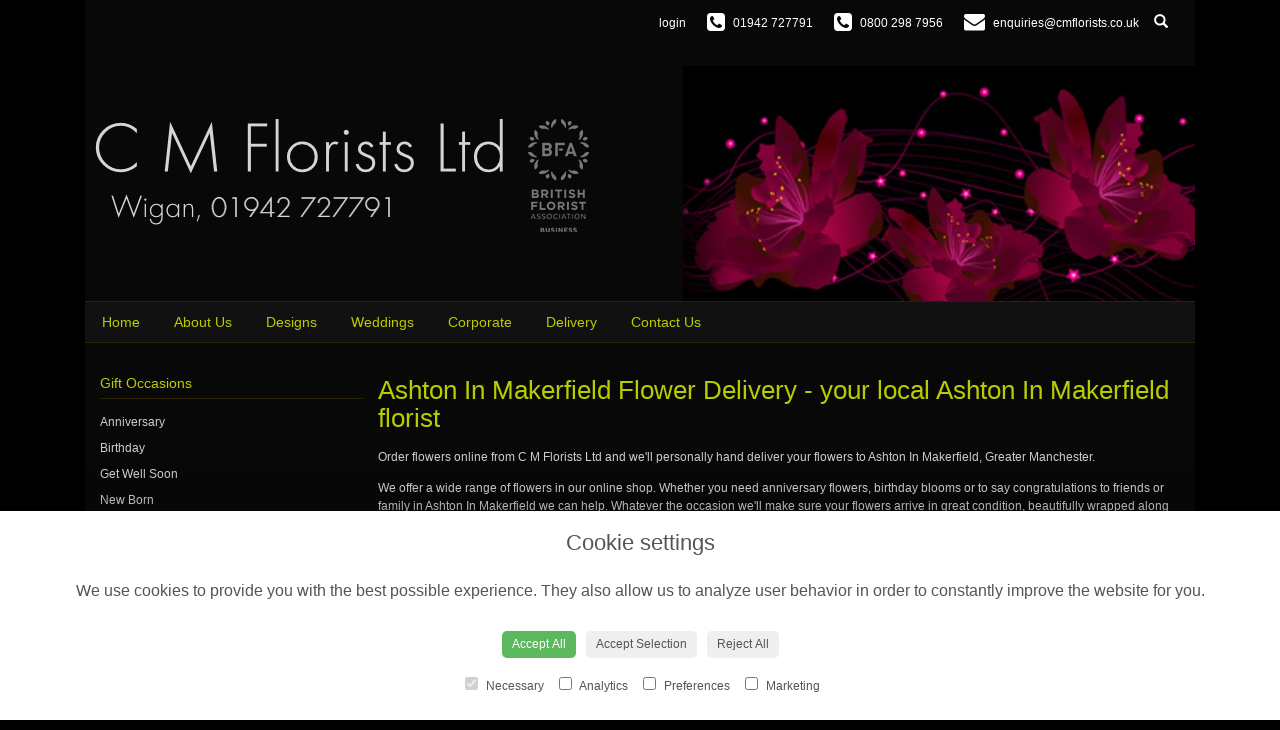

--- FILE ---
content_type: text/html;charset=UTF-8
request_url: https://www.cmflorists.co.uk/flower-delivery/ashton-in-makerfield.htm
body_size: 2520
content:
<!DOCTYPE html><html lang="en"><head><meta http-equiv="Content-Type" content="text/html; charset=UTF-8"><meta http-equiv="X-UA-Compatible" content="IE=edge"><meta name="viewport" content="width=device-width, initial-scale=1"><script type="application/ld+json">
    {
      "@context": "https://schema.org",
      "@type": "Florist",
      "url": "/flower-delivery/ashton-in-makerfield.htm",
      "logo": "/upload/mt/cmf849/images/logos/logo.png",
      "name": "C M Florists Ltd",   
      "email": "enquiries@cmflorists.co.uk",
      "telephone": "01942 727791",
      "address": {
        "@type": "PostalAddress",
    "streetAddress": "136, Station Road,","addressLocality": "Garswood, Near Wigan,","addressRegion": "Lancashire,","postalCode":"WN4 0SD.","addressCountry":"GB"
  
      },
	"contactPoint": {
	  "@type": "ContactPoint",
	  "telephone": "01942 727791",
	  "email": "enquiries@cmflorists.co.uk"
		}
    }
    </script><script src="/upload/scripts/jquery-1.11.3.min.js"></script><script src="/upload/scripts/jquery.browser.min.js"></script><script src="/upload/scripts/jquery.validate.js"></script><script> 

	//storage of this and previous page
	sessionStorage.setItem('from',sessionStorage.getItem("is"));
    sessionStorage.setItem('is',window.location.href);

</script><link rel="shortcut icon" href="/upload/mt/cmf849/images/favicon.ico"><link href="/upload/bootstrap/css/bootstrap.min.css" rel="stylesheet"><link href="/upload/styles/styles.css" rel="stylesheet"><link href="/upload/styles/cookie.css" rel="stylesheet"><link href="/upload/mt/cmf849/styles/styles-color.css" rel="stylesheet"/><link href="/upload/mt/cmf849/styles/styles-custom.css" rel="stylesheet"/><link href="/share/font-awesome/css/fontawesome-all.css" rel="stylesheet"><link href="/share/font-awesome/css/font-awesome.min.css" rel="stylesheet" media="none" onload="if(media!='all')media='all'"><!--[if lt IE 9]><script src="https://oss.maxcdn.com/html5shiv/3.7.2/html5shiv.min.js"></script><script src="https://oss.maxcdn.com/respond/1.4.2/respond.min.js"></script><![endif]--><title>ashton in makerfield Flower Delivery - order online from your local ashton in makerfield florist</title><meta name="description" content="C M Florists Ltd ashton in makerfield flower delivery service. Order flowers online for any occasion and we'll hand deliver your flowers to ashton in makerfield, Greater Manchester on your selected date. Whether you need flowers for an anniversary, birthday or to say congratulations to friends or family in ashton in makerfield we can help."/><link rel="canonical" href="/flower-delivery/ashton-in-makerfield.htm"/><script>
  (function(i,s,o,g,r,a,m){i['GoogleAnalyticsObject']=r;i[r]=i[r]||function(){
  (i[r].q=i[r].q||[]).push(arguments)},i[r].l=1*new Date();a=s.createElement(o),
  m=s.getElementsByTagName(o)[0];a.async=1;a.src=g;m.parentNode.insertBefore(a,m)
  })(window,document,'script','https://www.google-analytics.com/analytics.js','ga');

  ga('create', 'UA-27719166-7', 'auto');
  ga('send', 'pageview');

</script><script async src="https://www.googletagmanager.com/gtag/js?id=G-JFYXDJR2ZF"></script><script>
  window.dataLayer = window.dataLayer || [];
  function gtag(){dataLayer.push(arguments);}
  gtag('js', new Date());

  gtag('config', 'G-JFYXDJR2ZF');
</script></head><body class="page"><noscript><p class="highlight" id="jswarning">Javascript is disabled in your browser, please enable it to continue using this website.</p></noscript><ul id="accessibility"><li><a href="/" title="Home" accesskey="1">Return to the Homepage</a><li><a href="#leftNavigator" title="Skip to categories">Skip to categories</a></li><li><a href="#info" accesskey="s" title="Skip to content">Skip to content</a></li><li><a href="#sitemap" accesskey="3" title="Sitemap">View SitemapView Sitemap</a></li></ul><div class="container navbar-top head-container location page" id="headContainer"><div class="container-fluid"><div class="page-header hidden-xs"><div class="row addressData"><div class="col-xs-6 col-sm-3"></div><div class="col-xs-6 col-sm-9 text-right"><ul class="list-inline addressData-right"><li><span id="addTel" class="headLogin"><a href="/user-login.htm">login</a></span></li><li><span id="addTel"><a href="tel:01942 727791"><i class="fa fa-phone-square"></i><span class="hidden-xs">01942 727791</span></a></span></li><li><span id="addTel"><a href="tel:0800 298 7956"><i class="fa fa-phone-square"></i><span class="hidden-xs">0800 298 7956</span></a></span></li><li><span id="addEmail"><a href="mailto:enquiries@cmflorists.co.uk"><i class="fa fa-envelope"></i><span class="hidden-xs">enquiries@cmflorists.co.uk</span></a></span></li><li style="padding-left:3px;"><a class="btn btn-header headSearch" data-toggle="collapse" href="#collapseSearch" aria-expanded="false" aria-controls="collapseSearch"><span class="glyphicon glyphicon-search" aria-hidden="true"></span></a></li><button type="button" class="navbar-toggle collapsed" data-toggle="collapse" data-target="#mobilenav" aria-expanded="false" aria-controls="navbar"><span class="sr-only">Toggle navigation</span><span class="icon-bar"></span><span class="icon-bar"></span><span class="icon-bar"></span></button><div class="collapse" id="collapseSearch"><div class="well"><div class="form-group"><div class="input-group"><input type="text" name="searchBy" id="searchBy" class="form-control" placeholder="Search"/><div class="input-group-addon"><a href="javascript:goToPage();">go</a></div></div></div></div></div></ul></div></div></div><div class="container-fluid noPadding hidden-sm hidden-md hidden-lg visible-xs-*"><div class="row addressDataMobile"><div class="col-xs-2 headerTel"><span><a href="tel:01942 727791"><i class="fa fa-phone-square"></i></a></span></div><div class="col-xs-2 headerEmail"><span><a href="mailto:enquiries@cmflorists.co.uk"><i class="fa fa-envelope"></i></a></span></div><div class="col-xs-2 headerCart"></div><div class="col-xs-2 headerSearch"><a data-toggle="collapse" class="searchButton" href="#collapseSearch2" aria-expanded="false" aria-controls="collapseSearch2"><i class="fa fa-search" aria-hidden="true"></i></a></div><div class="col-xs-2"><button type="button" class="navbar-toggle collapsed" data-toggle="collapse" data-target="#mobilenav" aria-expanded="false" aria-controls="navbar"><span class="sr-only">Toggle navigation</span><span class="icon-bar"></span><span class="icon-bar"></span><span class="icon-bar"></span></button></div></div><script>
 
// MOBILE SEARCH START 
function goToPage2() 
{
    var initial = "/search/design.htm?term=";
    var searchString = document.getElementById("searchBy2").value;
    window.location.assign(initial+searchString);
}
</script><div class="collapse" id="collapseSearch2"><div class="well"><div class="form-group"><div class="input-group"><input type="text" name="searchBy2" id="searchBy2" class="form-control" placeholder="Search"/><div class="input-group-addon"><a href="javascript:goToPage2();">go</a></div></div></div></div></div><div id="mobilenav" class="collapse"><nav class=""><div><ul class="mobile-nav"><li class="page1"><a title="Home" href="/">Home</a></li><li class="page14"><a title="About Us" href="/about-us.htm">About Us</a></li><li class="page2"><a title="Designs" href="/designs.htm">Designs</a></li><li class="page4"><a title="Weddings" href="/weddings.htm">Weddings</a></li><li class="page12"><a title="Corporate" href="/corporate.htm">Corporate</a></li><li class="page3"><a title="Delivery" href="/delivery.htm">Delivery</a></li><li class="page5"><a title="Contact Us" href="/contact-us.htm">Contact Us</a></li></ul><div class="testLogin"><div class="btn btn-default adminButton"><a href="/user-login.htm"><i class="fa fa-user"></i> Login</a></div></div></div></div></div></nav></div></div></div></div><div class="container topnav-container page" id="topNavContainer"><div id="customTop" class="container"></div><div class="container-fluid"><nav class="navbar navbar-default"><div class="navbar-header"><a class="navbar-brand" href="/"><img class="img-responsive" src="/upload/mt/cmf849/images/logos/logo.png" alt="C M Florists Ltd"/></a></div><div id="navbar" class="navbar-collapse collapse"><ul class="nav navbar-nav navbar-right"><li class="page1"><a title="Home" href="/">Home</a></li><li class="page14"><a title="About Us" href="/about-us.htm">About Us</a></li><li class="page2"><a title="Designs" href="/designs.htm">Designs</a></li><li class="page4"><a title="Weddings" href="/weddings.htm">Weddings</a></li><li class="page12"><a title="Corporate" href="/corporate.htm">Corporate</a></li><li class="page3"><a title="Delivery" href="/delivery.htm">Delivery</a></li><li class="page5"><a title="Contact Us" href="/contact-us.htm">Contact Us</a></li></ul></div></div></div></nav><div class="container content-container location page" id="contentContainer"><div id="content"><div id="pageContent" class="clearfix"><div class="col-sm-3 highlight catNavigator hidden-xs" id="leftNavigator"><dl class="leftOccasions"><dt>Gift Occasions</dt><dd><a href="/occasion-1/anniversary.htm" title="Anniversary flowers">Anniversary</a></dd><dd><a href="/occasion-2/birthday.htm" title="Birthday flowers">Birthday</a></dd><dd><a href="/occasion-4/get-well-soon.htm" title="Get Well Soon flowers">Get Well Soon</a></dd><dd><a href="/occasion-7/new-born.htm" title="New Born flowers">New Born</a></dd><dd><a href="/occasion-6/thank-you.htm" title="Thank You flowers">Thank You</a></dd><dd><a href="/occasion-21/thinking-of-you.htm" title="Thinking of You flowers">Thinking of You</a></dd></dl><dl class="leftDesTypes"><dt>Gift Designs</dt><dd><a href="/category-2/bouquets.htm" title="Bouquets Designs">Bouquets</a></dd><dd><a href="/category-3/handtieds.htm" title="Handtieds Designs">Handtieds</a></dd><dd><a href="/category-6/plants.htm" title="Plants Designs">Plants</a></dd><dd><a href="/category-17/baskets.htm" title="Baskets Designs">Baskets</a></dd><dd><a href="/category-57/florist-choice.htm" title="Florist Choice Designs">Florist Choice</a></dd></dl><dl class="leftDesTypes"><dt>Funeral Flowers</dt><dd><a href="/category-7/spray.htm" title="Spray Designs">Spray</a></dd><dd><a href="/category-8/wreath.htm" title="Wreath Designs">Wreath</a></dd><dd><a href="/category-13/sheaves-and-posies.htm" title="Sheaves and Posies Designs">Sheaves and Posies</a></dd><dd><a href="/category-14/hearts-&-crosses.htm" title="Hearts & Crosses Designs">Hearts & Crosses</a></dd><dd><a href="/category-20/funeral-basket.htm" title="Funeral Basket Designs">Funeral Basket</a></dd><dd><a href="/category-21/funeral-cushion.htm" title="Funeral Cushion Designs">Funeral Cushion</a></dd><dd><a href="/category-22/specialist-tributes.htm" title="Specialist Tributes Designs">Specialist Tributes</a></dd><dd><a href="/category-50/casket-tributes.htm" title="Casket Tributes Designs">Casket Tributes</a></dd><dd><a href="/category-51/childrens-tributes.htm" title="Childrens Tributes Designs">Childrens Tributes</a></dd><dd><a href="/category-52/funeral-arrangements.htm" title="Funeral Arrangements Designs">Funeral Arrangements</a></dd><dd><a href="/category-53/urn-floral-tributes.htm" title="Urn Floral Tributes Designs">Urn Floral Tributes</a></dd></dl><dl class="leftDesTypes"><dt>Finishing Touches</dt><dd><a href="/category-9/chocolates.htm" title="Chocolates Designs">Chocolates</a></dd><dd><a href="/category-10/cuddly-toys.htm" title="Cuddly Toys Designs">Cuddly Toys</a></dd><dd><a href="/category-11/balloons.htm" title="Balloons Designs">Balloons</a></dd><dd><a href="/category-12/glass-vases.htm" title="Glass Vases Designs">Glass Vases</a></dd></dl><dl class="leftExtras"><dt>Gifts By Price</dt><dd><a href="/price/0-to-29.99.htm" title="Up to £30 Designs">Under&nbsp;£30</a></dd><dd><a href="/price/30-to-40.htm" title="from £30 t0 £40 Designs">£30&nbsp;to&nbsp;£40</a></dd><dd><a href="/price/40-to-any.htm" title="over £40 Designs">Over&nbsp;£40</a></dd></dl></div><div id="info" class="col-sm-9 contentLeft"><h1>Ashton In Makerfield Flower Delivery - your local Ashton In Makerfield florist</h1>

<p>Order flowers online from C M Florists Ltd and we&#39;ll personally hand deliver your flowers to Ashton In Makerfield, Greater Manchester.</p>

<p>We offer a wide range of flowers in our online shop. Whether you need anniversary flowers, birthday blooms or to say congratulations to friends or family in Ashton In Makerfield we can help. Whatever the occasion we&#39;ll make sure your flowers arrive in great condition, beautifully wrapped along with a personal message from the sender.</p>

<h2>Order flowers online or call us on <a href="01942 727791">01942 727791</a></h2>

<p>If you can&#39;t find the perfect bouquet, handtied or floral arrangement in our online shop, give us a call on <a href="01942 727791">01942 727791</a> and our florists will create a custom design just for you.</p>

<p>As a local florist, we pride ourselves on our customer service. If for any reason we cannot deliver to the intended recipient, we will always leave a calling card and try to find a friendly neighbour or enclosed porch to safely leave the flowers with.</p>
</p>
</p>

	<div class="pageDesigns">
		<div class="designList">
	<div class="row desSelection">
	<div class="col-sm-6 col-md-4 productCol"><a href="/design-201402059/freedom*.htm" title="Freedom*">
					<div class="panel panel-default designButton" itemscope="" itemtype="http://schema.org/Product">
						<div class="panel-body">
						<img class="img-responsive center-block" itemprop="image" src="/upload/mt/cmf849/products/eFlorist/th_201402059-freedom.jpg" alt="Freedom*" />
							<span class="title" itemprop="name">Freedom*</span>
						<span itemprop="offers" itemscope itemtype="http://schema.org/Offer"><span class="price" itemprop="price">from £35.00</span></span>
						</div>
				</div>
			</a>
		</div>
	<div class="col-sm-6 col-md-4 productCol"><a href="/design-201402065/timeless-beauty*.htm" title="Timeless Beauty*">
					<div class="panel panel-default designButton" itemscope="" itemtype="http://schema.org/Product">
						<div class="panel-body">
						<img class="img-responsive center-block" itemprop="image" src="/upload/mt/cmf849/products/eFlorist/th_201402065-timeless-beauty.jpg" alt="Timeless Beauty*" />
							<span class="title" itemprop="name">Timeless Beauty*</span>
						<span itemprop="offers" itemscope itemtype="http://schema.org/Offer"><span class="price" itemprop="price">from £40.00</span></span>
						</div>
				</div>
			</a>
		</div>
	</div>
	<div class="row desSelection">
	</div>
</div></div>
	We deliver flowers to: <a href="/flower-delivery/garswood.htm">Garswood</a>
, <a href="/flower-delivery/ashton-in-makerfield.htm">Ashton In Makerfield</a>
, <a href="/flower-delivery/abram.htm">Abram</a>
, <a href="/flower-delivery/appley-bridge.htm">Appley Bridge</a>
, <a href="/flower-delivery/bamfurlong.htm">Bamfurlong</a>
, <a href="/flower-delivery/billinge.htm">Billinge</a>
, <a href="/flower-delivery/bryn.htm">Bryn</a>
, <a href="/flower-delivery/crank.htm">Crank</a>
, <a href="/flower-delivery/golborne.htm">Golborne</a>
, <a href="/flower-delivery/haydock.htm">Haydock</a>
, <a href="/flower-delivery/lowton.htm">Lowton</a>
, <a href="/flower-delivery/newton-le-willows.htm">Newton Le Willows</a>
, <a href="/flower-delivery/orrell.htm">Orrell</a>
, <a href="/flower-delivery/parr.htm">Parr</a>
, <a href="/flower-delivery/pemberton.htm">Pemberton</a>
, <a href="/flower-delivery/rainford.htm">Rainford</a>
, <a href="/flower-delivery/shevington.htm">Shevington</a>
, <a href="/flower-delivery/standish.htm">Standish</a>
, <a href="/flower-delivery/st-helens.htm">St Helens</a>
, <a href="/flower-delivery/up-holland.htm">Up Holland</a>
, <a href="/flower-delivery/wigan.htm">Wigan</a>
</div></div></div></div><footer><div class="container page footerContainer location"><div id="customBottom" class="container"></div><div class="container"><div class="row" id="footer"><div class="col-md-4 footerTextAlign"><dl id="sitemap"><dt>Information</dt><dd><a title="Home" href="/">Home</a><dd><a title="About Us" href="/about-us.htm">About Us</a></dd><dd><a title="Designs" href="/designs.htm">Designs</a></dd><dd><a title="Weddings" href="/weddings.htm">Weddings</a></dd><dd><a title="Corporate" href="/corporate.htm">Corporate</a></dd><dd><a title="Delivery" href="/delivery.htm">Delivery</a></dd><dd><a title="Contact Us" href="/contact-us.htm">Contact Us</a></dd><dd><a title="Site Map" href="/sitemap.htm">Site Map</a></dl></div><div class="col-md-4 footerTextAlign"><dl class="footAddress"><dt>Contact Us</dt><dd> C M Florists Ltd<br>136 Station Road<br>Garswood, Near Wigan<br>Lancashire<br>WN4 0SD<br><p><a href="tel:01942 727791">01942 727791&nbsp; <i class="fa fa-phone-square"></i></a></p><p><a href="tel:0800 298 7956">0800 298 7956&nbsp; <i class="fa fa-phone-square"></i></a></p><dd><a href="mailto:enquiries@cmflorists.co.uk">enquiries@cmflorists.co.uk</a></dd></dl></div><div class="col-md-4 footerTextAlign"><dl class="footLegal"><dt>Legal</dt><dd><a href="/terms-&amp;-conditions.htm" accesskey="8" title="Terms and Conditions">Terms and Conditions</a></dd><dd><a href="/privacy-policy.htm" title="Privacy Policy">Privacy Policy</a></dd><dd><a href="/cookie-policy.htm" title="Cookie Policy">Cookie Policy</a><dd class="fproLink">Website created by&nbsp;<a href="http://www.floristpro.co.uk" target="_blank" rel="nofollow">floristPro</a></dd><dd>&copy; C M Florists Ltd</dd></dl></div></div><div class="row"><div class="col"><img src="/upload/styles/images/footer.png" class="img-responsive center-block"/></div></div><script src="/upload/bootstrap/js/bootstrap.min.js"></script><script src="/upload/scripts/scripts.js"></script><div class="cookie-consent-banner" id="cookie-consent-banner"><h3>Cookie settings</h3><p>We use cookies to provide you with the best possible experience. They also allow us to analyze user behavior in order to constantly improve the website for you.</p><button class="cookie-consent-button btn-success" id="btn-accept-all">Accept All</button><button class="cookie-consent-button btn-outline" id="btn-accept-some">Accept Selection</button><button class="cookie-consent-button btn-grayscale" id="btn-reject-all">Reject All</button><div class="cookie-consent-options"><label><input checked="checked" disabled="disabled" id="consent-necessary" type="checkbox" value="Necessary"> Necessary </label><label><input id="consent-analytics" type="checkbox" value="Analytics"> Analytics </label><label><input id="consent-preferences" type="checkbox" value="Preferences"> Preferences </label><label><input id="consent-marketing" type="checkbox" value="Marketing"> Marketing </label></div></div><script>

function hideBanner() {
    document.getElementById('cookie-consent-banner').style.display = 'none';
};

if(localStorage.getItem('consentMode') === null) {
    
	document.getElementById('btn-accept-all').addEventListener('click', function() {
		setConsent({
        	necessary: true,
        	analytics: true,
        	preferences: true,
        	marketing: true
      	});

	hideBanner();

	});

	document.getElementById('btn-accept-some').addEventListener('click', function() {
		setConsent({
        		necessary: true,
        		analytics: document.getElementById('consent-analytics').checked,
        		preferences: document.getElementById('consent-preferences').checked,
        		marketing: document.getElementById('consent-marketing').checked
		});

      		hideBanner();

	});

	document.getElementById('btn-reject-all').addEventListener('click', function() {
      		setConsent({
			necessary: false,
        		analytics: false,
        		preferences: false,
        		marketing: false
      		});

    	hideBanner();

	});

	document.getElementById('cookie-consent-banner').style.display = 'block';
 }

  
function setConsent(consent) {
    const consentMode = {
      'functionality_storage': consent.necessary ? 'granted' : 'denied',
      'security_storage': consent.necessary ? 'granted' : 'denied',
      'ad_storage': consent.marketing ? 'granted' : 'denied',
      'analytics_storage': consent.analytics ? 'granted' : 'denied',
      'personalization': consent.preferences ? 'granted' : 'denied',
    };
    gtag('consent', 'update', consentMode);  
    localStorage.setItem('consentMode', JSON.stringify(consentMode));
}
</script><script>



// SEARCH START 
function goToPage() 
{
    var initial = "/search/design.htm?term=";
    var searchString = document.getElementById("searchBy").value;
    window.location.assign(initial+searchString);
}
$(document).ready(function() {
	
	
    $('#searchBy').keypress(function(e){
    	if (e.which==13) {
    		goToPage();
    	}
	});
})
</script></footer></body></html>

--- FILE ---
content_type: text/css;charset=UTF-8
request_url: https://www.cmflorists.co.uk/upload/mt/cmf849/styles/styles-color.css
body_size: 1952
content:
@import url('https://fonts.googleapis.com/css2?family=Libre+Baskerville:wght@400;700&display=swap');
@import url('https://fonts.googleapis.com/css2?family=Open+Sans:wght@400;600;700&display=swap');

/*** NEW COLOUR VERSION 20.11.2020 ***/

body {background: #fff; color: #555}
.container {background:#080808;}
.head-container {border-bottom: 0px solid #5c604d;background:#fff;}
.topnav-container, .navbar-default {background:none;}
.topnav-container {background: #080808 url(/upload/mt/cmf849/upload/files/images/header.png) no-repeat right;}  
h1, h2, h3, h4, h5, h6 {color: #555;}
.cartHeader, .confirmTell {color: #555;}

.addressData a, .addressData a:visited {color:#555;}
.addressData a:hover{color:#9eb286}

.navbar-default .navbar-nav>li>a { color: #555;}
.navbar-default .navbar-nav>li>a.current, .navbar-default .navbar-nav>li>a:hover, .navbar-default .navbar-nav>li>a:focus {color: #9eb286;}

.catNavigator dt {color:#333;text-transform:initial;font-size:14px;font-weight:100}
.catNavigator dd, .catNavigator a:link, .catNavigator a:visited { color:#555}
.catNavigator a:hover, .catNavigator a:focus, .catNavigator a.current { color: #9eb286; text-decoration:none}


.btn-primary{background:#9eb286; color: #fff;}
.btn-primary:hover,.btn-primary:focus,.btn-primary.focus,.btn-primary:active,.btn-primary.active, .btn-primary:active:focus,.btn-primary.active.focus{background:#70815b;color:#fff;} 
.btn-default{background:#555;border:0px solid #474949;color:#fff;}
.btn-default:hover{background-image:none;background:#333;border:0px solid #676666;color:#fff;}

.panel{background: #fcfcfc;border: 1px solid #dadada;color:#555;}
.panel:hover{background:#fcfcfc;border:1px solid #909090;}
.designButton:hover, .designButton:focus, .designItems, .catImages:hover {  background: #fcfcfc; border: 1px solid #909090;color: #555; text-decoration:none}
.newsPanel:hover{  background: #fcfcfc; border: 1px solid #909090;color: #555; text-decoration:none}
.panel-heading h2 {color:#B8CC00;}

h1.title, h2.title {color:#555;}
h1.title::before, h1.title::after, h2.title::before, h2.title::after {border-bottom:1px solid #DADADA;}

.footerContainer { border-top: 0px solid #5c604D;  background: #eee; color: #555}
.footerContainer .container{ border-top: 0px solid #dadada;background:none;}
#footer dt{color:#333;text-transform:uppercase;font-size:14px;font-weight:600}
#footer a:link, #footer a:visited {color:#555}
#footer a:hover {color: #9eb286}
#footer dd {color:#555;}

body { font-family: 'Open Sans',Carme,Tahoma,Geneva,sans-serif; font-size: 13px;}
.highlight{/* background:#c4cac1; */}
a {color: #9eb286} 
a:hover, a:focus {text-decoration:none; color: #555;}
h1, h2, h3, h4, h5, h6 {font-family: 'Open Sans',Carme,Tahoma,Geneva,sans-serif;}
h1, h2{font-family:'Libre Baskerville', serif;}
.cartHeader, .confirmTell {font-weight:400; font-family: 'Open Sans',Carme,Tahoma,Geneva,sans-serif;}
strong, b {font-weight: 700;}

.head-container {padding: 4px 0;}
.topbanner-container {  padding-left: 0px;  padding-right: 0px; }

/** nav bar **/
.navbar-brand { margin-top: 60px;float:none}
.navbar-default {  border-color: #99a285;border-radius: 0px; border: 0px solid #444; border-right:none; border-left:none; border-top:none}
.navbar-default .navbar-nav>li>a {font-size: 14px;display:inline-block; text-transform:uppercase;font-weight:100 }
.navbar-right { width:100%;  margin-top: 0px;margin-right:0px} 
.navbar-nav>li{float:none;display:inline}
.navbar-brand>img {margin-left: auto;margin-right: auto;}
.navbar-header{float:none;margin-top:40px}
 
.navbar-nav {border-top: 0px solid #DADADA; border-bottom: 1px solid #DADADA;list-style:none;text-align:center }

/** buttons **/
.btn-primary{border: 0px solid #5c604d;}
.btn-primary:hover,.btn-primary:focus,.btn-primary.focus,.btn-primary:active,.btn-primary.active{border: 0px solid #c4cac1;} 
.btn-header {border-radius: 0px;  border: 1px solid #DADADA;}
.btn-header:hover { color:#9eb286}
a.btn-header:hover{color:#9eb286}
.btn-default{border:0px solid #474949;color:#fff;}
.btn-default:hover{border:0px solid #676666}

@media (min-width: 1024px) {
.designButton {/* height: 350px; */}
}

h1.title {  display: flex; align-items: center;  text-align: center; margin: 20px 0 20px 0}
h2.title {  font-size: 18px; display: flex; align-items: center;  text-align: center;  margin: 20px 0}

h1.title::before, h1.title::after, h2.title::before, h2.title::after { content: ''; flex: 1;}
h1.title::before, h2.title::before { margin-right: .65em; }
h1.title::after, h2.title::after { margin-left: .65em; } 

@media screen and (min-width: 992px){
    .columns{
        -moz-column-count:3; /* Firefox */
        -webkit-column-count:3; /* Safari and Chrome */
        column-count:3;
        width: 600px;
    }
}


/***** AMENDS BY MARK AUG 2015 *****/
/*size of header contact icons */
.fa-envelope, .fa-phone-square{font-size:21px !important}

/* search box */
#collapseSearch .well{background:#444;border:1px solid #333;}


/* navbar-toggle */
.navbar-toggle {border-color: #dddddd;}
.navbar-toggle .icon-bar {background-color: #fff;}
.navbar-toggle:hover .icon-bar{background-color:#b0cb00}
.navbar-toggle{float:none;top:3px;margin-left:3px}



.dropdown-header{color:#5c604d}
.dropdown-menu{background:#fcfcfc}
.dropdown-menu>li>a, .dropdown-menu>li>a:visited {color:#555}
.dropdown-menu>li>a:hover, .dropdown-menu>li>a:focus {background:#f0f0f0;color:#555}
.dropdown-menu .divider{background-color:#f0f0f0}


.navbar-default .navbar-nav>.open>a, .navbar-default .navbar-nav>.open>a:hover, .navbar-default .navbar-nav>.open>a:focus {color:#9eb286;background:none}

.homepanel {background:#fff;text-align:center;margin-bottom:10px;margin-top:20px}
.date-disp-square-sm{background-color:#9eb286;border:1px solid #9eb286}

.newsH1 {padding:35px 0 15px 0; color: #fff}

/** Footer **/
.footerTextAlign {text-align:center;}

#socialShare{margin-top:30px}
.mosaicflow__item {margin: 10px 10px 0px 0px;}

.galleryCell .panel, .galleryCell, .galleryCell .panel-default{height:250px;margin-bottom:18px}
.galleryCell img{max-height:220px}
#content{margin-top:20px}
.dropdown-menu{min-width:240px}
.galleryPageSize{color:#333;font-size:14px}

.contactDetails a{font-size:15px}

/**** MARKS TWEAKS FOR v65 BUGS ****/
.socialHead i {padding-right: 12px;}
.catImages, .designButton{height:300px}
.newsPanelHeight{min-height:240px}
.navbar-right .dropdown-menu {left:0;top:33px}
.headerSearch, .headerCart, .headerEmail, .headerTel{text-align:center;padding-top:12px;font-size:16px}
.headerSearch, .headerCart{padding-top:16px}
.navbar-toggle{margin-top:4px}
.addressDataMobile .col-xs-2{width:20%}
.addressDataMobile a{color:#fff;}
.addressDataMobile a:hover{color:#b0cb00;}
.pageMap{margin-top:20px}
#content{margin-bottom:30px}
.owl-carousel{margin-bottom:20px}
.addressData-right .fa{margin-right:8px}
#mobilenav a{color:#fff}
#mobilenav .dropdow-menu a{color:#555}
#mobilenav a:hover{color:#b0cb00; background: none;}
#mobilenav a:focus{color:#b0cb00; background: none;}
#mobilenav .adminButton a{color:#fff;}
#mobilenav .adminButton{margin-right:10px}
.pageGallery h1{display:none;}
.loginFormControl{height:45px;padding-top:10px}
.owlDiv img{max-width:100%}
.selectDate{z-index:100;}
.basketDetail .deliveryInfo{display:inline-block}
.gm-style-iw-d{color:#555;}
@media (min-width: 992px){
#detailLeft p{max-height:400px;max-width:400px;overflow:hidden;text-align:-webkit-center}
#detailLeft p img{object-fit:cover;object-position:50% 50%;}
}
@media (max-width: 768px){
.dropdown-menu {max-height: 400px;width: 100%;overflow-y: scroll;-webkit-overflow-scrolling: touch;}
}


--- FILE ---
content_type: text/css;charset=UTF-8
request_url: https://www.cmflorists.co.uk/upload/mt/cmf849/styles/styles-custom.css
body_size: 1637
content:
body { font-family:Arial, Helvetica, sans-serif; font-size: 12px; background: #000; color: #ccc}
.highlight{background:#080808;}
a, .catNavigator dt {color: #B8CC00} 
a:hover, a:focus {text-decoration:none; color: #4E4C4C;}

h1, h2, h3, h4, h5, h6 {color: #B8CC00; font-family:Arial, Helvetica, sans-serif;}
h1 {font-size: 26px;}
h2 {font-size: 20px;}

.cartHeader, .confirmTell, #footer dt {color: #FFF; font-family:Arial, Helvetica, sans-serif;}
strong, b {font-weight: 500;}

.head-container {border-bottom: 0px solid #b0cb00; padding: 4px 0; background:#080808;}

.topbanner-container {  padding-left: 0px;  padding-right: 0px; }

.addressData a, .addressData a:visited {color:#fff}
.addressData a:hover{color:#b0cb00} 



.owl-carousel {margin-bottom:20px;}

/** nav bar **/
.navbar-brand { margin-top: 60px;float:none}
.navbar-default {  border-color: #99a285;border-radius: 0px; border: 0px solid #444; border-right:none; border-left:none; border-top:none}
.navbar-default .navbar-nav>li>a {color: #B8CC00;font-size: 14px;display:inline-block;text-transform: none;padding: 10px 17px;}
.navbar-default .navbar-nav>li>a.current, .navbar-default .navbar-nav>li>a:hover, .navbar-default .navbar-nav>li>a:focus {  color: #FFF;}
.navbar-right { width:100%;  margin-top: 0px;margin-right:0px} 
.navbar-nav>li{float:none;display:inline}
.navbar-brand>img {margin-left: auto;margin-right: auto;}
.navbar-header{float:left;margin-top:-20px;margin-bottom:-19px;}
 
.navbar-nav {border-top: 1px solid #2A2200; border-bottom: 1px solid #2A2200;list-style:none;text-align:left;background:#111; }


/** Left Nav **/
.catNavigator dd, .catNavigator a:link, .catNavigator a:visited { color:#ccc}
#leftNavigator dt{border-bottom:1px solid #2a2200;padding:0 0 5px;}
.catNavigator a:hover, .catNavigator a:focus, .catNavigator a.current { color: #DAAF08; text-decoration:none}


/** buttons **/
.btn-primary{ background-image:none; background-color:#a5a5a5; color: #fff; border: 0px solid #e93395;}
.btn-primary:hover,.btn-primary:focus,.btn-primary.focus,.btn-primary:active,.btn-primary.active{background-image:none;background-color:#969696; border: 0px solid #e93395;} 
.btn-header {border-radius: 0px;  border: 0px solid #DADADA;}
.btn-header:hover { background: #000;color:#fff}
a.btn-header:hover{color:#fff}
.btn-default{background-image:none;background-color:#474949;border:0px solid #474949}
.btn-default:hover{background-image:none;background-color:#979999;border:0px solid #474949}

@media (min-width: 1024px) {
.designButton { height: 350px;}
}

.singleBanner {margin: 0px 12px;}

/** Designs **/
.panel{background: #111;border: 1px solid #2A2200;}
.panel:hover{background:#111;border:1px solid #333;}
.designButton:hover, .designButton:focus, .designItems, .catImages:hover {background: #272727;border: 1px solid #3e3d3d;color: #4E4C4C;text-decoration:none;}
.newsPanel:hover{  background: #fafafa; border: 1px solid #D7D5D5;color: #4E4C4C; text-decoration:none}

h1.title {  color: #4E4C4C; display: flex; align-items: center;  text-align: center; margin: 20px 0 20px 0}
h2.title {  color: #4E4C4C;  font-size: 18px; display: flex; align-items: center;  text-align: center;  margin: 20px 0}

h1.title::before, h1.title::after, h2.title::before, h2.title::after { content: ''; flex: 1; border-bottom: 1px solid #DADADA;}
h1.title::before, h2.title::before { margin-right: .65em; }
h1.title::after, h2.title::after { margin-left: .65em; } 

@media screen and (min-width: 992px){
    .columns{
        -moz-column-count:3; /* Firefox */
        -webkit-column-count:3; /* Safari and Chrome */
        column-count:3;
        width: 600px;
    }
}

@media (min-width: 1200px){
	.container {width: 1110px;}
}

/***** AMENDS BY MARK AUG 2015 *****/
/*size of header contact icons */
.fa-envelope, .fa-phone-square{font-size:21px !important}

/* search box */
#collapseSearch .well{background:#444;border:1px solid #333;}


/* navbar-toggle */
.navbar-toggle {border-color: #080808;}
.navbar-toggle .icon-bar {background-color: #fff;}


.dropdown-header{color:#e93395}
.dropdown-menu{background:#fcfcfc}
.dropdown-menu>li>a, .dropdown-menu>li>a:visited {color:#555}
.dropdown-menu>li>a:hover, .dropdown-menu>li>a:focus {background:#f0f0f0;color:#555}
.dropdown-menu .divider{background-color:#f0f0f0}


.navbar-default .navbar-nav>.open>a, .navbar-default .navbar-nav>.open>a:hover, .navbar-default .navbar-nav>.open>a:focus {color:#e93395}

.homepanel {background:#080808;text-align:center;margin-bottom:10px}
.date-disp-square-sm{background-color:#e93395;border:1px solid #e93395}

.newsH1 {padding:35px 0 15px 0; color: #fff}

/** Footer **/
.footerContainer { border-top: 1px solid #ddd;  background: #080808; color: #fff}
#footer a:link, #footer a:visited {color:#ccc}
#footer dd {color:#ccc;}
#footer a:hover {color: #FFF}
#footer dt {font-size:12px;}
#socialShare{margin-top:30px}
.mosaicflow__item {margin: 10px 10px 0px 0px;}

.galleryCell .panel, .galleryCell, .galleryCell .panel-default{height:250px;margin-bottom:18px}
.galleryCell img{max-height:220px}
#content{margin-top:20px}

.left{float:left;margin:0 15px 15px 0}
.right{float:right;margin:0 0 15px 15px}
.clear{clear:both}

.leftExtras {display:none}

.navbar-collapse {padding-right: 0px; padding-left: 0px;}

.title {color: #ccc;}

.designButton {color: #B8CC00;}
.designButton:hover {color: #ccc;}

.btnBack {color: #000;}

.btnBack:hover {color: #666;}

.btn.headSearch:hover {color: #b0cb00;}

.dropdown-menu {margin: 0px 0 0;}

.mobile-nav {width: 100%; margin-top: 0px; list-style: none; padding: 0px; text-align: center; margin-top: 10px;}

#mobilenav .dropdown-menu {text-align: center;}

#mobilenav a {padding:10px 0px;}

.testLogin {text-align: center;}

#footer .footerSocial {font-size: 21px;}

label {font-weight: 100;}

.container {padding-left: 0px; padding-right: 0px;}
.container-fluid {padding-left: 0px; padding-right: 0px;}

@media (max-width: 1024px) {
	.navbar-brand>img {width: 80%;}
}

@media (max-width: 850px) {
.navbar-header {float: none;}
.topnav-container {background: #080808;}
}

@media (max-width:768px){
.discbtn {margin-top:10px;}
.gallerPageQty{float:left;}
}

.designButton img, .catImages img, .promotionPanel img {
    height: 100%;
    width: 100%;
    object-fit: contain;
}


/** FIXES **/
.footerContainer img[src="/upload/styles/images/footer.png"] {
    content: url(/upload/mt/amas355/images/footerCard_defaultWhite.png);
}

--- FILE ---
content_type: text/plain
request_url: https://www.google-analytics.com/j/collect?v=1&_v=j102&a=217311792&t=pageview&_s=1&dl=https%3A%2F%2Fwww.cmflorists.co.uk%2Fflower-delivery%2Fashton-in-makerfield.htm&ul=en-us%40posix&dt=ashton%20in%20makerfield%20Flower%20Delivery%20-%20order%20online%20from%20your%20local%20ashton%20in%20makerfield%20florist&sr=1280x720&vp=1280x720&_u=IADAAEABAAAAACAAI~&jid=1088843503&gjid=653316053&cid=792096415.1768963030&tid=UA-27719166-7&_gid=894987635.1768963030&_r=1&_slc=1&z=1357312484
body_size: -570
content:
2,cG-JFYXDJR2ZF